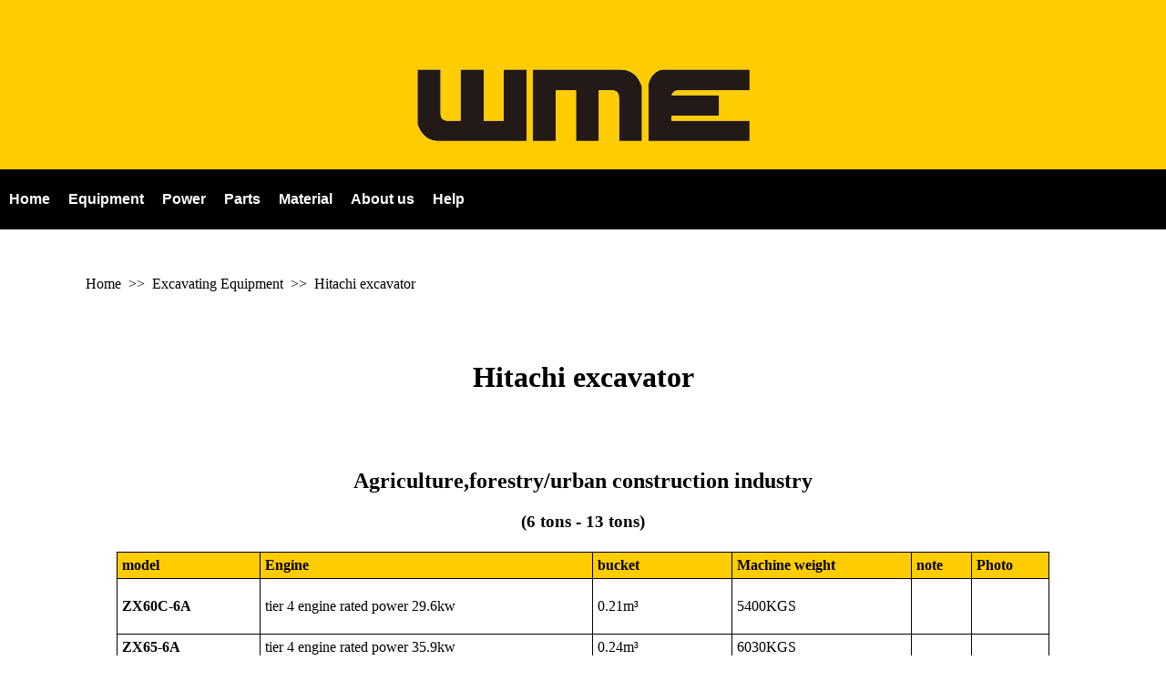

--- FILE ---
content_type: text/html
request_url: https://www.wme.cn/HITACHI-excavator/
body_size: 3315
content:
<!DOCTYPE html>
<html lang="en"><head>
<TITLE>Hitachi excavators: ZX60C-6A, ZX65-6A, ZX70-6A, ZX75-6A, ZX130C-6A, ZX130-6A, ZX200-5A, ZX210LC-5A, ZX330-5A, ZX360H-5A, ZX200C-6A, ZX210-6A, ZX220LC-6A, ZX220K-6A, ZX250-6A, ZX260LC-6A, ZX260K-6A, ZX300-6A, ZX350-6A, ZX370K-6A, ZX370H-6A, ZX520LCH-6A, ZX730LCH-6A, ZX900LCH-6A, EX1200-7</TITLE>
<META NAME="description" CONTENT="Hitachi excavators assembled in China: ZX60C-6A, ZX65-6A, ZX70-6A, ZX75-6A, ZX130C-6A, ZX130-6A, ZX200-5A, ZX210LC-5A, ZX330-5A, ZX360H-5A, ZX200C-6A, ZX210-6A, ZX220LC-6A, ZX220K-6A, ZX250-6A, ZX260LC-6A, ZX260K-6A, ZX300-6A, ZX350-6A, ZX370K-6A, ZX370H-6A, ZX520LCH-6A, ZX730LCH-6A, ZX900LCH-6A, EX1200-7">
<META NAME ="keywords" CONTENT="Hitachi excavators, ZX60C-6A, ZX65-6A, ZX70-6A, ZX75-6A, ZX130C-6A, ZX130-6A, ZX200-5A, ZX210LC-5A, ZX330-5A, ZX360H-5A, ZX200C-6A, ZX210-6A, ZX220LC-6A, ZX220K-6A, ZX250-6A, ZX260LC-6A, ZX260K-6A, ZX300-6A, ZX350-6A, ZX370K-6A, ZX370H-6A, ZX520LCH-6A, ZX730LCH-6A, ZX900LCH-6A, EX1200-7">

<link rel="canonical" href="https://www.wme.cn/hitachi-excavator/">

<meta property="og:type" content="website" />
  <meta property="og:site_name" content="Hitachi excavators assembled in China: ZX60C-6A, ZX65-6A, ZX70-6A, ZX75-6A, ZX130C-6A, ZX130-6A, ZX200-5A, ZX210LC-5A, ZX330-5A, ZX360H-5A, ZX200C-6A, ZX210-6A, ZX220LC-6A, ZX220K-6A, ZX250-6A, ZX260LC-6A, ZX260K-6A, ZX300-6A, ZX350-6A, ZX370K-6A, ZX370H-6A, ZX520LCH-6A, ZX730LCH-6A, ZX900LCH-6A, EX1200-7" />
  <meta property="og:title" content="Hitachi excavators assembled in China: ZX60C-6A, ZX65-6A, ZX70-6A, ZX75-6A, ZX130C-6A, ZX130-6A, ZX200-5A, ZX210LC-5A, ZX330-5A, ZX360H-5A, ZX200C-6A, ZX210-6A, ZX220LC-6A, ZX220K-6A, ZX250-6A, ZX260LC-6A, ZX260K-6A, ZX300-6A, ZX350-6A, ZX370K-6A, ZX370H-6A, ZX520LCH-6A, ZX730LCH-6A, ZX900LCH-6A, EX1200-7" />
  <meta property="og:description" content="Hitachi excavators assembled in China: ZX60C-6A, ZX65-6A, ZX70-6A, ZX75-6A, ZX130C-6A, ZX130-6A, ZX200-5A, ZX210LC-5A, ZX330-5A, ZX360H-5A, ZX200C-6A, ZX210-6A, ZX220LC-6A, ZX220K-6A, ZX250-6A, ZX260LC-6A, ZX260K-6A, ZX300-6A, ZX350-6A, ZX370K-6A, ZX370H-6A, ZX520LCH-6A, ZX730LCH-6A, ZX900LCH-6A, EX1200-7" />
  <meta property="og:image" content="https://www.wme.cn/hitachi-excavator/hitachi-excavator.jpg" />
  <meta property="og:url" content="https://www.wme.cn/hitachi-excavator/" />
  <meta property="og:width" content="750" />
  <meta property="og:height" content="422" />



  <meta name="twitter:card" content="summary_large_image" />
  <meta name="twitter:site" content="@wmechina" />
  <meta name="twitter:title" content="Hitachi excavators assembled in China: ZX60C-6A, ZX65-6A, ZX70-6A, ZX75-6A, ZX130C-6A, ZX130-6A, ZX200-5A, ZX210LC-5A, ZX330-5A, ZX360H-5A, ZX200C-6A, ZX210-6A, ZX220LC-6A, ZX220K-6A, ZX250-6A, ZX260LC-6A, ZX260K-6A, ZX300-6A, ZX350-6A, ZX370K-6A, ZX370H-6A, ZX520LCH-6A, ZX730LCH-6A, ZX900LCH-6A, EX1200-7" />
  <meta name="twitter:description" content="Hitachi excavators assembled in China: ZX60C-6A, ZX65-6A, ZX70-6A, ZX75-6A, ZX130C-6A, ZX130-6A, ZX200-5A, ZX210LC-5A, ZX330-5A, ZX360H-5A, ZX200C-6A, ZX210-6A, ZX220LC-6A, ZX220K-6A, ZX250-6A, ZX260LC-6A, ZX260K-6A, ZX300-6A, ZX350-6A, ZX370K-6A, ZX370H-6A, ZX520LCH-6A, ZX730LCH-6A, ZX900LCH-6A, EX1200-7" />
  <meta name="twitter:image" content="https://www.wme.cn/hitachi-excavator/hitachi-excavator.jpg" />

<meta http-equiv="Content-Type" content="text/html; charset=UTF-8"> 
<link rel="preload" href="/logo/wme-new-000.png" as="image" />
<link rel="preload" href="/logo/wme-new-FFF.png" as="image" />
<link rel="preload" href="/css/main.css" as="style" />
<link rel="preload" href="/js/stmenu.js" as="script" />
<link rel="preload" href="/js/menu.js" as="script" />

<meta name="viewport" content="width=device-width,initial-scale=1.0">
<link rel="stylesheet" href="/css/main.css" type=text/css />
<script type="text/javascript" language="JavaScript1.2" src="/js/stmenu.js"></script>

<meta name="robots" content="all" />
<meta name="googlebot" content="all" />
</head>

<body>

<table class="yellowheadtop"><tr align="center">
<td height="180"><p>&nbsp;</p>
<a name=top></a><img src="/logo/wme-new-000.png" width="366" height="79">
</td></tr></table>

<table class="bgheadline">
<tr>
<td height="60">
</td></tr></table>


<table width="100%" cellpadding="30" cellspacing="0"><tr>
<td width="5%"></td>
<td width="90%" height="60">
<p><a href="https://www.wme.cn" class="yellow">Home</a> &nbsp;&gt;&gt;&nbsp;  Excavating Equipment &nbsp;&gt;&gt;&nbsp; <a href="/hitachi-excavator/" class="yellow">Hitachi excavator</a></p>
</td><td width="5%"></td></tr></table>

<table width="100%"><tr align="center"><td>
<H1><a href="/hitachi-excavator/" class="yellow">Hitachi excavator</a></H1>
<p>&nbsp;</p>
</td></tr></table>

<table width="100%"><tr align="center">
  <td>
<H2>Agriculture,forestry/urban construction industry<br>
</H2>
<H3>(6 tons - 13 tons)</H3></td></tr></table>




<table width="80%" cellpadding="5" cellspacing="1" align="center" bgcolor="#000000">

<tr class="bghead">
  <td>model</td>
  <td>Engine</td>
<td>bucket</td>
        <td>Machine weight</td>
        <td>note</td>
        <td>Photo</td></tr>
<tr class="excel" onMouseOver="this.className='mouseover-yellow'" onMouseOut="this.className='mouseout-yellow'">
  <td><strong><a href="/hitachi-zx60c-6a/" title="ZX60C-6A - Hitachi ZX60C-6A - Hitachi Excaxator" class="yellow">ZX60C-6A</a></strong></td>
  <td><p>tier 4 engine rated power 29.6kw</p></td>
  <td>0.21m&sup3;</td>
  <td>5400KGS</td>
  <td>&nbsp;</td>
  <td>&nbsp;</td>
<tr class="excel" onMouseOver="this.className='mouseover-yellow'" onMouseOut="this.className='mouseout-yellow'">
  <td><strong><a href="/hitachi-zx65-6a/" title="ZX65-6A - Hitachi ZX65-6A - Hitachi Excaxator" class="yellow">ZX65-6A</a></strong></td>
  <td>tier 4 engine rated power 35.9kw</td>
  <td>0.24m&sup3;</td>
  <td>6030KGS</td>
  <td>&nbsp;</td>
  <td>&nbsp;</td>
</tr>
<tr class="excel" onMouseOver="this.className='mouseover-yellow'" onMouseOut="this.className='mouseout-yellow'">
  <td><strong><a href="/hitachi-zx70-6a/" title="ZX70-6A - Hitachi ZX70-6A - Hitachi Excaxator" class="yellow">ZX70-6A</a></strong></td>
  <td>tier 4 engine rated power 35.9kw    
  <td>0.33~0.38m&sup3;</td>
  <td>6710KGS</td>
  <td>&nbsp;</td>
  <td>&nbsp;</td>
</tr>
<tr class="excel" onMouseOver="this.className='mouseover-yellow'" onMouseOut="this.className='mouseout-yellow'">
  <td><strong><a href="/hitachi-zx75-6a/" title="ZX75-6A - Hitachi ZX75-6A - Hitachi Excaxator" class="yellow">ZX75-6A</a></strong></td>
  <td>tier 4 engine rated power 35.9kw</td>
  <td>0.33~0.38m&sup3;</td>
  <td>7280KGS</td>
  <td>&nbsp;</td>
  <td>&nbsp;</td>
</tr>
<tr class="excel" onMouseOver="this.className='mouseover-yellow'" onMouseOut="this.className='mouseout-yellow'">
  <td><strong><a href="/hitachi-zx130c-6a/" title="ZX130C-6A - Hitachi ZX130C-6A - Hitachi Excaxator" class="yellow">ZX130C-6A</a></strong></td>
  <td><p>tier 4 engine rated power 74kw</p>
  <td>0.52m&sup3;</td>
  <td>13T</td>
  <td>&nbsp;</td>
  <td>&nbsp;</td>
</tr>
<tr class="excel" onMouseOver="this.className='mouseover-yellow'" onMouseOut="this.className='mouseout-yellow'">
  <td><strong><a href="/hitachi-zx130-6a/" title="ZX130-6A - Hitachi ZX130-6A - Hitachi Excaxator" class="yellow">ZX130-6A</a></strong></td>
  <td>tier 4 engine rated power 78.5kw</td>
  <td>0.52m&sup3;</td>
  <td>13.1T</td>
  <td>&nbsp;</td>
  <td>&nbsp;</td>
</tr>
</table>

<p>&nbsp;</p>
<table width="100%"><tr align="center">
  <td>
<H2>Civil/engineering industry<br>
</H2>
<H3>(20 tons - 35 tons)</H3></td></tr></table>




<table width="80%" cellpadding="5" cellspacing="1" align="center" bgcolor="#000000">

<tr class="bghead">
  <td>model</td>
  <td>Engine</td>
<td>bucket</td>
        <td>Machine weight</td>
        <td>note</td>
        <td>Photo</td></tr>
<tr class="excel" onMouseOver="this.className='mouseover-yellow'" onMouseOut="this.className='mouseout-yellow'">
  <td><strong><a href="/hitachi-zx200-5a/" title="ZX200-5A - Hitachi ZX200-5A - Hitachi Excaxator" class="yellow">ZX200-5A</a></strong></td>
  <td>&nbsp;</td>
  <td>0.91m&sup3;</td>
  <td>20.2T</td>
  <td>&nbsp;</td>
  <td>&nbsp;</td>
<tr class="excel" onMouseOver="this.className='mouseover-yellow'" onMouseOut="this.className='mouseout-yellow'">
  <td><strong><a href="/hitachi-zx200c-6a/" title="ZX200C-6A - Hitachi ZX200C-6A - Hitachi Excaxator" class="yellow">ZX200C-6A</a></strong></td>
  <td><p>tier 4 engine rated power 110kw</p></td>
  <td>0.91~1.0m&sup3;</td>
  <td>20.3~20.4T</td>
  <td>&nbsp;</td>
  <td>&nbsp;</td>
  
<tr class="excel" onMouseOver="this.className='mouseover-yellow'" onMouseOut="this.className='mouseout-yellow'">
  <td><strong><a href="/hitachi-zx210lc-5a/" title="ZX210LC-5A - Hitachi ZX210LC-5A - Hitachi Excaxator" class="yellow">ZX210LC-5A</a></strong></td>
  <td>&nbsp;</td>
  <td>1.0m&sup3;</td>
  <td>21T</td>
  <td>&nbsp;</td>
  <td>&nbsp;</td>
<tr class="excel" onMouseOver="this.className='mouseover-yellow'" onMouseOut="this.className='mouseout-yellow'">
  <td><strong><a href="/hitachi-zx210h-5a/" title="ZX210H-5A - Hitachi ZX210H-5A - Hitachi Excaxator" class="yellow">ZX210H-5A</a></strong></td>
  <td>&nbsp;</td>
  <td>0.91m&sup3;</td>
  <td>21.2T</td>
  <td>&nbsp;</td>
  <td>&nbsp;</td>
<tr class="excel" onMouseOver="this.className='mouseover-yellow'" onMouseOut="this.className='mouseout-yellow'">
  <td><strong><a href="/hitachi-zx210-6a/" title="ZX210-6A - Hitachi ZX210-6A - Hitachi Excaxator" class="yellow">ZX210-6A</a></strong></td>
  <td>tier 4 engine rated power 128.4kw</td>
  <td>0.91~1.0m&sup3;</td>
  <td>20.4~20.5T</td>
  <td>&nbsp;</td>
  <td>&nbsp;</td>
</tr>
<tr class="excel" onMouseOver="this.className='mouseover-yellow'" onMouseOut="this.className='mouseout-yellow'">
  <td><strong><a href="/hitachi-zx220lc-6a/" title="ZX220LC-6A - Hitachi ZX220LC-6A - Hitachi Excaxator" class="yellow">ZX220LC-6A</a></strong></td>
  <td>tier 4 engine rated power 128.4kw</td>
  <td>1.0~1.2m&sup3;</td>
  <td>21.1~21.4T</td>
  <td>&nbsp;</td>
  <td>&nbsp;</td>
</tr>
<tr class="excel" onMouseOver="this.className='mouseover-yellow'" onMouseOut="this.className='mouseout-yellow'">
  <td><strong><a href="/hitachi-zx220k-6a/" title="ZX220K-6A - Hitachi ZX220K-6A - Hitachi Excaxator" class="yellow">ZX220K-6A</a></strong></td>
  <td>tier 4 engine rated power 128.4kw</td>
  <td>0.91~1.0m&sup3;</td>
  <td>21.5T</td>
  <td>&nbsp;</td>
  <td>&nbsp;</td>
</tr>
<tr class="excel" onMouseOver="this.className='mouseover-yellow'" onMouseOut="this.className='mouseout-yellow'">
  <td><strong><a href="/hitachi-zx250-6a/" title="ZX250-6A - Hitachi ZX250-6A - Hitachi Excaxator" class="yellow">ZX250-6A</a></strong></td>
  <td>tier 4 engine rated power 140kw</td>
  <td>1.2~1.4m&sup3;</td>
  <td>24.5~24.6t</td>
  <td>&nbsp;</td>
  <td>&nbsp;</td>
</tr>
<tr class="excel" onMouseOver="this.className='mouseover-yellow'" onMouseOut="this.className='mouseout-yellow'">
  <td><strong><a href="/hitachi-zx260lc-6a/" title="ZX260LC-6A - Hitachi ZX260LC-6A - Hitachi Excaxator" class="yellow">ZX260LC-6A</a></strong></td>
  <td>tier 4 engine rated power 140kw</td>
  <td>1.2~1.4m&sup3;</td>
  <td>25.6~25.7t</td>
  <td>&nbsp;</td>
  <td>&nbsp;</td></tr>
<tr class="excel" onMouseOver="this.className='mouseover-yellow'" onMouseOut="this.className='mouseout-yellow'">
  <td><strong><a href="/hitachi-zx260k-6a/" title="ZX260K-6A - Hitachi ZX260K-6A - Hitachi Excaxator" class="yellow">ZX260K-6A</a></strong></td>
  <td>tier 4 engine rated power 140kw</td>
  <td>1.0~1.3m&sup3;</td>
  <td>26.2t</td>
  <td>&nbsp;</td>
  <td>&nbsp;</td>
</tr>
<tr class="excel" onMouseOver="this.className='mouseover-yellow'" onMouseOut="this.className='mouseout-yellow'">
  <td><strong><a href="/hitachi-zx300-6a/" title="ZX300-6A - Hitachi ZX300-6A - Hitachi Excaxator" class="yellow">ZX300-6A</a></strong></td>
  <td>tier 4 engine rated power 210kw
  <td>1.4~1.62m&sup3;</td>
  <td>28.9~29.3T</td>
  <td>&nbsp;</td>
  <td>&nbsp;</td>
</tr>
<tr class="excel" onMouseOver="this.className='mouseover-yellow'" onMouseOut="this.className='mouseout-yellow'">
  <td><strong><a href="/hitachi-zx330-5a/" title="ZX330-5A - Hitachi ZX330-5A - Hitachi Excaxator" class="yellow">ZX330-5A</a></strong></td>
  <td>  </td>
  <td>1.45m&sup3;</td>
  <td>32.7T</td>
  <td>&nbsp;</td>
  <td>&nbsp;</td>
</tr>
<tr class="excel" onMouseOver="this.className='mouseover-yellow'" onMouseOut="this.className='mouseout-yellow'">
  <td><strong><a href="/hitachi-zx350-6a-pro/" title="ZX350-6A Pro - Hitachi ZX350-6A Pro - Hitachi Excaxator" class="yellow">ZX350-6A Pro</a></strong></td>
  <td>tier 4 engine rated power 210kw</td>
  <td>2.0m&sup3;</td>
  <td>34T</td>
  <td>&nbsp;</td>
  <td>&nbsp;</td>
</tr>
<tr class="excel" onMouseOver="this.className='mouseover-yellow'" onMouseOut="this.className='mouseout-yellow'">
  <td><strong><a href="/hitachi-zx350-6a/" title="ZX350-6A - Hitachi ZX350-6A - Hitachi Excaxator" class="yellow">ZX350-6A</a></strong></td>
  <td>tier 4 engine rated power 210kw</td>
    <td>1.62m&sup3;</td>
  <td>33.7T</td>
  <td>&nbsp;</td>
  <td>&nbsp;</td>
</tr>
<tr class="excel" onMouseOver="this.className='mouseover-yellow'" onMouseOut="this.className='mouseout-yellow'">
  <td><strong><a href="/hitachi-zx360h-5a/" title="ZX360H-5A - Hitachi ZX360H-5A - Hitachi Excaxator" class="yellow">ZX360H-5A</a></strong></td>
  <td>  </td>
  <td>1.60m&sup3;</td>
  <td>34.2T</td>
  <td>&nbsp;</td>
  <td>&nbsp;</td>
</tr>
<tr class="excel" onMouseOver="this.className='mouseover-yellow'" onMouseOut="this.className='mouseout-yellow'">
  <td><strong><a href="/hitachi-zx360h-5a-be/" title="ZX360H-5A(BE) - Hitachi ZX360H-5A(BE) - Hitachi Excaxator" class="yellow">ZX360H-5A(BE)</a></strong></td>
  <td>  </td>
  <td>1.80m&sup3;</td>
  <td>34.2T</td>
  <td>&nbsp;</td>
  <td>&nbsp;</td>
</tr>
<tr class="excel" onMouseOver="this.className='mouseover-yellow'" onMouseOut="this.className='mouseout-yellow'">
  <td><strong><a href="/hitachi-zx370k-6a/" title="ZX370K-6A - Hitachi ZX370K-6A - Hitachi Excaxator" class="yellow">ZX370K-6A</a></strong></td>
  <td>tier 4 engine rated power 210kw
    <td>1.8m&sup3;</td>
  <td>35.6T</td>
  <td>&nbsp;</td>
  <td>&nbsp;</td>
</tr>
</table>

<p>&nbsp;</p>
<table width="100%"><tr align="center">
  <td>
<H2>Mining industry<br>
</H2>
<H3>(35 tons or more)</H3></td></tr></table>




<table width="80%" cellpadding="5" cellspacing="1" align="center" bgcolor="#000000">

<tr class="bghead">
  <td>model</td>
  <td>Engine</td>
<td>bucket</td>
        <td>Machine weight</td>
        <td>note</td>
        <td>Photo</td></tr>
<tr class="excel" onMouseOver="this.className='mouseover-yellow'" onMouseOut="this.className='mouseout-yellow'">
  <td><strong><a href="/hitachi-zx370h-6a/" title="ZX370H-6A - Hitachi ZX370H-6A - Hitachi Excaxator" class="yellow">ZX370H-6A</a></strong></td>
  <td>tier 4 engine rated power 210kw    
    <td>1.6~1.8m&sup3;</td>
  <td>35.9~36T</td>
  <td>&nbsp;</td>
  <td>&nbsp;</td>
</tr>
<tr class="excel" onMouseOver="this.className='mouseover-yellow'" onMouseOut="this.className='mouseout-yellow'">
  <td><strong><a href="/hitachi-zx520lch-6a/" title="ZX520LCH-6A - Hitachi ZX520LCH-6A - Hitachi Excaxator" class="yellow">ZX520LCH-6A</a></strong></td>
  <td>tier 4 engine rated power 296kw    
  <td>2.1~4.0m&sup3;</td>
  <td>48.5~48.8T</td>
  <td>&nbsp;</td>
  <td>&nbsp;</td>
</tr>
<tr class="excel" onMouseOver="this.className='mouseover-yellow'" onMouseOut="this.className='mouseout-yellow'">
  <td><strong><a href="/hitachi-zx550lch-6a/" title="ZX550LCH-6A - Hitachi ZX550LCH-6A - Hitachi Excaxator" class="yellow">ZX550LCH-6A</a></strong></td>
  <td>tier 4 engine rated power 296kw  
  <td>3~4m&sup3;</td>
  <td>54.5T</td>
  <td>&nbsp;</td>
  <td>&nbsp;</td>
</tr>
<tr class="excel" onMouseOver="this.className='mouseover-yellow'" onMouseOut="this.className='mouseout-yellow'">
  <td><strong><a href="/hitachi-zx730lch-6a/" title="ZX730LCH-6A - Hitachi ZX730LCH-6A - Hitachi Excaxator" class="yellow">ZX730LCH-6A</a></strong></td>
  <td><p>tier 4 engine rated power 348kw</p>
  <td>4.0~5.0m&sup3;</td>
  <td>69.1~69.3T</td>
  <td>&nbsp;</td>
  <td>&nbsp;</td>
</tr>
<tr class="excel" onMouseOver="this.className='mouseover-yellow'" onMouseOut="this.className='mouseout-yellow'">
  <td><strong><a href="/hitachi-zx900lch-6a/" title="ZX900LCH-6A - Hitachi ZX900LCH-6A - Hitachi Excaxator" class="yellow">ZX900LCH-6A</a></strong></td>
  <td>tier 4 engine rated power 382kw
  <td>5.0~7.0m&sup3;</td>
  <td>85.4~85.9T</td>
  <td>&nbsp;</td>
  <td>&nbsp;</td>
</tr>
<tr class="excel" onMouseOver="this.className='mouseover-yellow'" onMouseOut="this.className='mouseout-yellow'">
  <td><strong><a href="/hitachi-ex1200-7/" title="EX1200-7 - Hitachi EX1200-7 - Hitachi Excaxator" class="yellow">EX1200-7</a></strong></td>
  <td><a href="/cummins-qsk23/"  title="QSK23 - Cummins QSK23 - Cummins engine QSK23" class="red">Cummins QSK23</a>&nbsp;&nbsp;760hp@1800rpm<br>
    tier 4 engine rated power 567kw
  <td>5.2~6.5m&sup3;</td>
  <td>115~118T</td>
  <td>&nbsp;</td>
  <td>&nbsp;</td>
</tr>
<tr class="excel" onMouseOver="this.className='mouseover-yellow'" onMouseOut="this.className='mouseout-yellow'">
  <td><strong><a href="/hitachi-ex1900-6/" title="EX1900-6 - Hitachi EX1900-6 - Hitachi Excaxator" class="yellow">EX1900-6</a></strong></td>
  <td>tier 4 engine rated power 810kw    
  <td>4.4~12.0m&sup3;</td>
  <td>191~192T</td>
  <td>&nbsp;</td>
  <td>&nbsp;</td>
</tr>
<tr class="excel" onMouseOver="this.className='mouseover-yellow'" onMouseOut="this.className='mouseout-yellow'">
  <td><strong><a href="/hitachi-ex2600-7/" title="EX2600-7 - Hitachi EX2600-7 - Hitachi Excaxator" class="yellow">EX2600-7</a></strong></td>
  <td>tier 4 engine rated power 1119kw    
  <td>15.0~19.5m&sup3;</td>
  <td>256~258T</td>
  <td>&nbsp;</td>
  <td>&nbsp;</td>
</tr>
<tr class="excel" onMouseOver="this.className='mouseover-yellow'" onMouseOut="this.className='mouseout-yellow'">
  <td><strong><a href="/hitachi-ex3600-7/" title="EX3600-7 - Hitachi EX3600-7 - Hitachi Excaxator" class="yellow">EX3600-7</a></strong></td>
  <td>tier 4 engine rated power 1450kw    
  <td>22.0~24.0m&sup3;</td>
  <td>365~366T</td>
  <td>&nbsp;</td>
  <td>&nbsp;</td>
</tr>
<tr class="excel" onMouseOver="this.className='mouseover-yellow'" onMouseOut="this.className='mouseout-yellow'">
  <td><strong><a href="/hitachi-ex5600-7/" title="EX5600-7 - Hitachi EX5600-7 - Hitachi Excaxator" class="yellow">EX5600-7</a></strong></td>
  <td>tier 4 engine rated power 2×1119kw    
  <td>27.0~38.5m&sup3;</td>
  <td>541~545T</td>
  <td>&nbsp;</td>
  <td>&nbsp;</td>
</tr>
<tr class="excel" onMouseOver="this.className='mouseover-yellow'" onMouseOut="this.className='mouseout-yellow'">
  <td><strong><a href="/hitachi-ex8000-7/" title="EX8000-7 - Hitachi EX8000-7 - Hitachi Excaxator" class="yellow">EX8000-7</a></strong></td>
  <td>tier 4 engine rated power 2×1450kw    
  <td>43.0~52.0m&sup3;</td>
  <td>846~848T</td>
  <td>&nbsp;</td>
  <td>&nbsp;</td>
</tr>
</table>


<table width="100%" cellpadding="30" cellspacing="0">
<tr>
<td>
	<p align="center"><b>All specifications are approximate. Specifications are subject to change without notice.</b></p>
</td>
</tr>
</table>


<table width="100%" cellpadding="30" cellspacing="0"><tr align="center">
<td width="100%">
<p><a href="/cat-excavator/" title="Brand new Cat excavator - Original Cat excavator">Cat excavator</a> | <a href="/komatsu-excavator/" title="brand new Komatsu excavator - original Komatsu excavator">Komatsu excavator</a> | <a href="/hitachi-excavator/">Hitachi excavator</a> | <a href="/xcmg-mining-excavator/" title="mining excavator  - xcmg mining excavator - China xcmg mining excavator">XCMG mining excavator</a> | <a href="/sany-mining-excavator/" title="China mining excavator - xcmg mining excavator - XE700D - XE700GA - XE750D - XE750G - XE800GA - XE900D - XE950D - XE950DA - XE950GA - XE950G">Sany mining excavator</a></p>

<p><a href="/terex/" title="Terex, Terex DUMP TRUCK, Terex TIPPER TRUCK, Terex CHINA FACTORY, TR35A, TR50, TR60, TR100, NTE260, NTE240, NTE150">Terex dump truck</a> | <a href="/xcmg-mining-dump-truck/" title="China mining dump truck - xcmg mining dump truck - XDR100 - XDE130 - XDE200 - XDE240 - XDE440 - XDA40 - XDA45">XCMG mining dump truck</a> | <a href="/sany-mining-dump-truck/" title="China mining dump truck - sany mining dump truck - SET240S - SET150S - SAT40C - SRT95C - SRT55D - SRT55D-W - Sany SKT160S">Sany mining dump truck</a></p>
<p><a href="/cone-crusher/" title="cone crusher - wme cone crusher - cone crusher made in China">cone crusher</a> | <a href="/jaw-crusher/" title="jaw crusher - wme jaw crusher - jaw crusher made in China">jaw crusher</a> | <a href="/xcmg-crusher/" title="XCMG crusher - China XCMG crusher">XCMG crusher</a></p>
<p><a href="/dump-truck/">Dump Truck</a></p>
<p><a href="/cummins/">Cummins</a></p>
</td></tr></table>



<table width="100%" border="0" cellpadding="0" cellspacing="0">
<tr>
<td height="60" align="center"><hr>
  <p>WUHAN MACHINE EQUIPMENT CO LTD &copy; 2025<a name=end></a></p>
  <p>&nbsp;</p>
</td>
</tr> </table>
<script type="text/javascript" language="JavaScript1.2" src="/js/menu.js"></script>
</body>
</html>